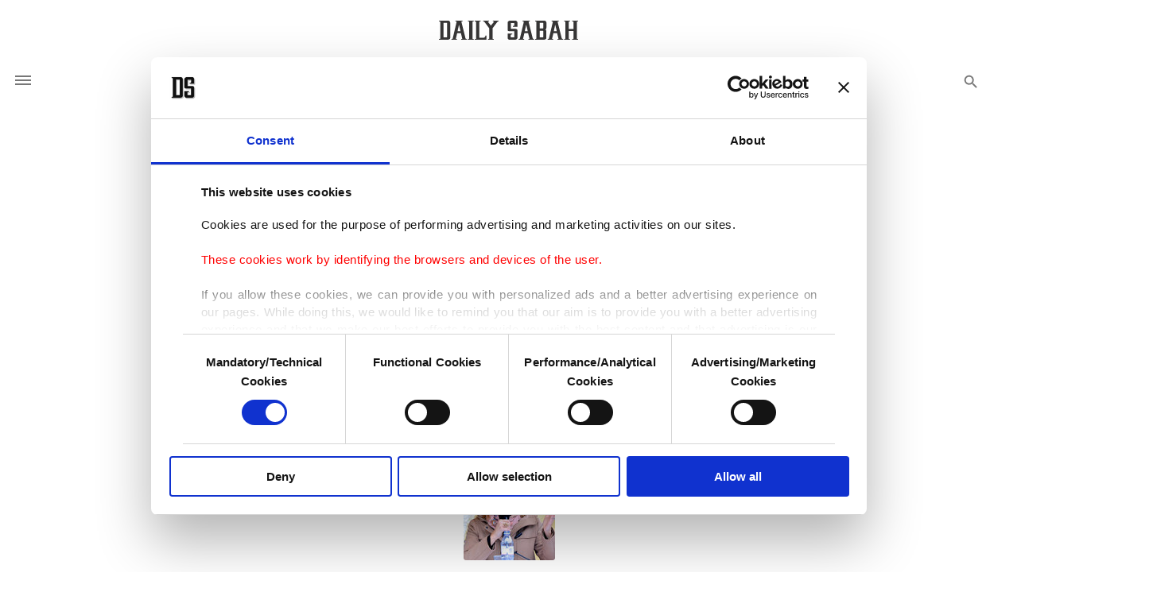

--- FILE ---
content_type: text/html; charset=UTF-8
request_url: https://www.dailysabah.com/article_count/166056
body_size: -83
content:
Article Id: 166056- Visit_count: 6</br>counter_mod: 10<br> mod: 6